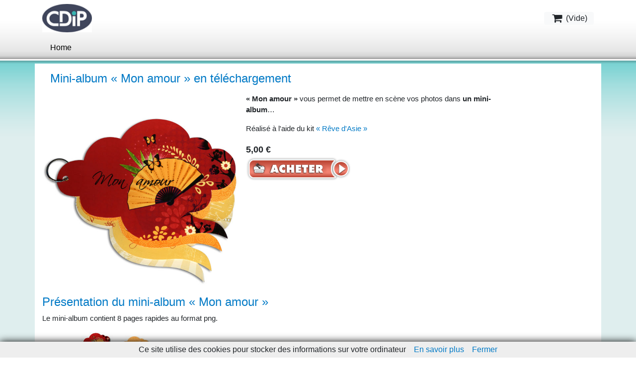

--- FILE ---
content_type: text/html; charset=utf-8
request_url: https://boutique.cdip.com/es/node/543
body_size: 7774
content:
<!DOCTYPE html PUBLIC "-//W3C//DTD XHTML 1.0 Strict//EN"
  "http://www.w3.org/TR/xhtml1/DTD/xhtml1-strict.dtd">

<html xmlns="http://www.w3.org/1999/xhtml" xml:lang="es" lang="es" dir="ltr">
<head>
<meta http-equiv="Content-Type" content="text/html; charset=utf-8" />
    <meta http-equiv="Content-Type" content="text/html; charset=utf-8" />
<link rel="canonical" href="https://boutique.cdip.com/es/node/543" />
<link rel="shortcut icon" href="/misc/favicon.ico" type="image/x-icon" />
    <title>Mini-album « Mon amour » en téléchargement | CDIP Boutique - Logiciel de Généalogie et Scrapbooking</title>

    <script>
var ph_analytics_uacode = 'UA-425118-14';
var ph_fbpixel_code = 513989729978242;
var ph_fbpixel_activ = true;
</script>

<script type="text/javascript" data-keepinline="true">
    window.dataLayer = window.dataLayer || [];
</script>

<script>(function(w,d,s,l,i){w[l]=w[l]||[];w[l].push({'gtm.start':
new Date().getTime(),event:'gtm.js'});var f=d.getElementsByTagName(s)[0],
j=d.createElement(s),dl=l!='dataLayer'?'&l='+l:'';j.async=true;j.src=
'https://www.googletagmanager.com/gtm.js?id='+i+dl;f.parentNode.insertBefore(j,f);
})(window,document,'script','dataLayer','GTM-PVHQMH9');</script>

    <!-- start styles -->
    
<style type="text/css" media="all">
  @import "/sites/all/modules/cdip_simplemodal/css/demo.css?U";
  @import "/sites/all/modules/cdip_simplemodal/css/basic.css?U";
  @import "/sites/all/modules/uc_discounts_alt/uc_discounts/uc_discounts.css?U";
  @import "/modules/node/node.css?U";
  @import "/modules/system/defaults.css?U";
  @import "/modules/system/system.css?U";
  @import "/modules/system/system-menus.css?U";
  @import "/modules/ubercart/shipping/uc_quote/uc_quote.css?U";
  @import "/modules/ubercart/uc_attribute/uc_attribute.css?U";
  @import "/modules/ubercart/uc_file/uc_file.css?U";
  @import "/modules/ubercart/uc_order/uc_order.css?U";
  @import "/modules/ubercart/uc_product/uc_product.css?U";
  @import "/modules/ubercart/uc_roles/uc_roles.css?U";
  @import "/modules/ubercart/uc_store/uc_store.css?U";
  @import "/modules/user/user.css?U";
  @import "/sites/all/modules/cck/theme/content-module.css?U";
  @import "/sites/all/modules/date/date.css?U";
  @import "/sites/all/modules/date/date_popup/themes/datepicker.css?U";
  @import "/sites/all/modules/date/date_popup/themes/jquery.timeentry.css?U";
  @import "/sites/all/modules/filefield/filefield.css?U";
  @import "/sites/all/modules/highslide/highslide/highslide.css?U";
  @import "/sites/all/modules/lightbox2/css/lightbox.css?U";
  @import "/sites/all/modules/logintoboggan/logintoboggan.css?U";
  @import "/sites/all/modules/panels/css/panels.css?U";
  @import "/sites/all/modules/uc_editeurs/uc_editeurs.css?U";
  @import "/sites/all/modules/views/css/views.css?U";
</style>
<style type="text/css" media="all">
  @import "/sites/all/modules/image/contrib/image_attach/image_attach.css?U";
  @import "/sites/all/modules/uc_microcart/css/microcart.css?U";
  @import "/sites/all/modules/custom_search/custom_search.css?U";
  @import "/sites/all/modules/uc_upsell/uc_upsell.css?U";
  @import "/sites/all/themes/cdip/style.css?U";
</style>
<style type="text/css" media="print">
  @import "/sites/all/themes/cdip/print.css?U";
</style>

    <!-- end styles -->

    <link rel="apple-touch-icon-precomposed" href="/apple-touch-icon-57x57-precomposed.png" /> <!-- iPhone -->
    <link rel="apple-touch-icon-precomposed" sizes="72x72" href="/apple-touch-icon-72x72-precomposed.png" /> <!-- iPad -->
    <link rel="apple-touch-icon-precomposed" sizes="114x114" href="/apple-touch-icon-114x114-precomposed.png" /> <!-- iPhone 4 -->
    <link rel="apple-touch-icon-precomposed" sizes="144x144" href="/apple-touch-icon-144x144-precomposed.png" /> <!-- iPad Retina -->

    <link rel="stylesheet" href="/uploads/lib/nivo-slider/themes/default/default.css" type="text/css" media="screen" />
    <link rel="stylesheet" href="/uploads/lib/nivo-slider/themes/light/light.css" type="text/css" media="screen" />
    <link rel="stylesheet" href="/uploads/lib/nivo-slider/themes/dark/dark.css" type="text/css" media="screen" />
    <link rel="stylesheet" href="/uploads/lib/nivo-slider/themes/bar/bar.css" type="text/css" media="screen" />
    <link rel="stylesheet" href="/uploads/lib/nivo-slider/nivo-slider.css" type="text/css" media="screen" />
    
    <link rel="stylesheet" href="/sites/all/themes/cdip/grid-system.css" type="text/css" media="screen" />
    
    <!-- Modernizr -->
    <script src="/uploads/lib/modernizr.custom.93343.js"></script>
  
    <link rel="stylesheet" href="https://maxcdn.bootstrapcdn.com/bootstrap/4.0.0/css/bootstrap.min.css" integrity="sha384-Gn5384xqQ1aoWXA+058RXPxPg6fy4IWvTNh0E263XmFcJlSAwiGgFAW/dAiS6JXm" crossorigin="anonymous">
    <style>
    p {
        font-size: 15px;
    }
    h2, h1 {
        color: #027AC6;
        font-size: 1.5rem;
    }
    .nav-item {
        padding: 0;
        background: none;
    }
    .product-info {
        display: none;
    }
    .terms ul.plus li.last {
        margin: 0;
        float: left;
        padding: 38px;
    }
    #resume-product {
        padding-left: 0px;
    }
    .all-attached-images {
        padding-top: 4px;
        padding-bottom: 10px;
        /* z-index: 5; */
    }
    .footlink:link, .footlink:visited {
        color: #FFF;
    }
    .footlink:hover {
        color: #33C;
    }
    ul.primary {
        white-space: normal;
    }
    div.upsell-block-product, div.cart-related-item {
        width: 180px;
    }
	html.js fieldset.collapsed {
        padding-bottom: 1.6em;
	}
	.terms h2 {
		padding-left: 1rem;
	}
	.simplemodal_teaser_right_2 p {
		margin: 0.6em 0 1.2em;
		padding: 0;
		font-family: Verdana,sans-serif;
		font-size: 13px;
		width: 95%;
	}
	.simplemodal_titre {
		margin-bottom: 0;
	}
    </style>

    <link rel="canonical" href="http://boutique.cdip.com/es/node/543" />
    <script src="https://code.jquery.com/jquery-3.2.1.slim.min.js" integrity="sha384-KJ3o2DKtIkvYIK3UENzmM7KCkRr/rE9/Qpg6aAZGJwFDMVNA/GpGFF93hXpG5KkN" crossorigin="anonymous"></script>
    <script src="https://cdnjs.cloudflare.com/ajax/libs/popper.js/1.14.3/umd/popper.min.js" integrity="sha384-ZMP7rVo3mIykV+2+9J3UJ46jBk0WLaUAdn689aCwoqbBJiSnjAK/l8WvCWPIPm49" crossorigin="anonymous"></script>
    <script src="https://maxcdn.bootstrapcdn.com/bootstrap/4.0.0/js/bootstrap.min.js" integrity="sha384-JZR6Spejh4U02d8jOt6vLEHfe/JQGiRRSQQxSfFWpi1MquVdAyjUar5+76PVCmYl" crossorigin="anonymous"></script>
    
    <!-- start script -->
    <script type="text/javascript" src="/misc/jquery.js?U"></script>
<script type="text/javascript" src="/misc/drupal.js?U"></script>
<script type="text/javascript" src="/sites/default/files/languages/es_5d92d6788c6f0593018250ec58391947.js?U"></script>
<script type="text/javascript" src="/sites/all/modules/cdip_simplemodal/js/jquery.simplemodal.js?U"></script>
<script type="text/javascript" src="/sites/all/modules/cdip_simplemodal/js/basic.js?U"></script>
<script type="text/javascript" src="/modules/ubercart/uc_file/uc_file.js?U"></script>
<script type="text/javascript" src="/modules/ubercart/uc_roles/uc_roles.js?U"></script>
<script type="text/javascript" src="/sites/all/modules/highslide/highslide/highslide-full.min.js?U"></script>
<script type="text/javascript" src="/sites/all/modules/highslide/highslide.js?U"></script>
<script type="text/javascript" src="/sites/all/modules/lightbox2/js/auto_image_handling.js?U"></script>
<script type="text/javascript" src="/sites/all/modules/lightbox2/js/lightbox.js?U"></script>
<script type="text/javascript" src="/sites/all/modules/panels/js/panels.js?U"></script>
<script type="text/javascript" src="/sites/all/modules/custom_search/js/custom_search.js?U"></script>
<script type="text/javascript" src="/admin/page.js?U"></script>
<script type="text/javascript" src="/sites/all/modules/uc_microcart/js/microcart.js?U"></script>
<script type="text/javascript" src="/sites/all/modules/uc_donation/js/script.js?U"></script>
<script type="text/javascript">
<!--//--><![CDATA[//><!--
jQuery.extend(Drupal.settings, { "basePath": "/", "highslide": { "options": { "graphicsDir": "/sites/all/modules/highslide/highslide/graphics/", "dimmingOpacity": "0", "dimmingDuration": "140", "align": "center", "outlineType": "drop-shadow" } }, "lightbox2": { "rtl": "0", "file_path": "/(\\w\\w/)sites/default/files", "default_image": "/sites/all/modules/lightbox2/images/brokenimage.jpg", "border_size": 10, "font_color": "000", "box_color": "fff", "top_position": "", "overlay_opacity": "0.8", "overlay_color": "000", "disable_close_click": 1, "resize_sequence": 0, "resize_speed": 400, "fade_in_speed": 400, "slide_down_speed": 600, "use_alt_layout": 0, "disable_resize": 0, "disable_zoom": 1, "force_show_nav": 0, "show_caption": 0, "loop_items": 0, "node_link_text": "", "node_link_target": 0, "image_count": "", "video_count": "", "page_count": "", "lite_press_x_close": "press \x3ca href=\"#\" onclick=\"hideLightbox(); return FALSE;\"\x3e\x3ckbd\x3ex\x3c/kbd\x3e\x3c/a\x3e to close", "download_link_text": "", "enable_login": false, "enable_contact": false, "keys_close": "c x 27", "keys_previous": "p 37", "keys_next": "n 39", "keys_zoom": "z", "keys_play_pause": "32", "display_image_size": "", "image_node_sizes": "(\\.vignette attached images|\\.thumbnail)", "trigger_lightbox_classes": "", "trigger_lightbox_group_classes": "img.vignette attached images, img.image-vignette attached images,img.thumbnail, img.image-thumbnail", "trigger_slideshow_classes": "", "trigger_lightframe_classes": "", "trigger_lightframe_group_classes": "", "custom_class_handler": "lightbox", "custom_trigger_classes": "", "disable_for_gallery_lists": 0, "disable_for_acidfree_gallery_lists": true, "enable_acidfree_videos": true, "slideshow_interval": 5000, "slideshow_automatic_start": true, "slideshow_automatic_exit": true, "show_play_pause": true, "pause_on_next_click": false, "pause_on_previous_click": true, "loop_slides": false, "iframe_width": 600, "iframe_height": 400, "iframe_border": 1, "enable_video": 0 }, "custom_search": { "form_target": "_self", "solr": 0 } });
//--><!]]>
</script>
    <!-- end script -->
    <!--[if IE 8]> <link rel="stylesheet" href="/sites/all/themes/cdip/fix-ie-8.css" type="text/css" media="screen" /><![endif]-->
	<!--[if lte IE 7]>
		<link type="text/css" rel="stylesheet" media="all" href="/sites/all/themes/cdip/fix-ie.css" />	<![endif]-->
	<!--[if lte IE 6]>
		<link type="text/css" rel="stylesheet" media="all" href="/sites/all/themes/cdip/fix-ie-6.css" />	<![endif]-->
	
    <base href="https://boutique.cdip.com/" />
    <meta charset="utf-8">
    <meta name="viewport" content="width=device-width, initial-scale=1">
    <link rel="stylesheet" href="https://cdnjs.cloudflare.com/ajax/libs/font-awesome/4.7.0/css/font-awesome.min.css" type="text/css">

    <style>
    .navbar-nav.collapse {
        background-color: #e2e3e4;
        position: absolute;
        top: 56px;
        left: 0;
        width: 100%;
        /* height: max-content; */
        z-index: 5;
    }
    .navbar-nav .dropdown-menu {
        position: static;
        float: none;
        background-color: #222;
        padding: 0;
    }
    .navbar-dark .navbar-nav .nav-link {
        color: #000;
    }
    .navbar-dark .navbar-toggler-icon {
        background-image: url("data:image/svg+xml;charset=utf8,%3Csvg viewBox='0 0 32 32' xmlns='http://www.w3.org/2000/svg'%3E%3Cpath stroke='rgba(0,0,0, 1)' stroke-width='2' stroke-linecap='round' stroke-miterlimit='10' d='M4 8h24M4 16h24M4 24h24'/%3E%3C/svg%3E");
    }
    </style>



</head>
<body>

    <!-- Google Tag Manager (noscript) -->
<noscript><iframe src="https://www.googletagmanager.com/ns.html?id=GTM-PVHQMH9"
height="0" width="0" style="display:none;visibility:hidden"></iframe></noscript>
<!-- End Google Tag Manager (noscript) -->

<div id="wrapper">

<!-- start Header -->
<!--<nav class="navbar navbar-expand-md navbar-dark bg-dark">-->
<nav class="navbar navbar-expand-md navbar-dark">
<div class="container">
    <a class="navbar-brand py-0" href="#">
        <img src="/sites/default/files/logo.png" width="100" class="d-inline-block align-top img-fluid" alt="CDIP Boutique - Logiciel de Généalogie et Scrapbooking" id="logo">
        <!--<span class="fr">CDIP Boutique - Logiciel de Généalogie et Scrapbooking</span>-->
    </a>
    <a class="btn navbar-btn ml-md-2 btn-light py-0" onclick='gotocart("boutique.cdip.com");'>
        <i class="fa fa-shopping-cart fa-fw fa-lg"></i>
         (<span id="cart_nb_produit">Vide</span>)
    </a>
</div>
</nav>

<nav class="navbar navbar-expand-md navbar-dark">
    <div class="container"> <button class="navbar-toggler navbar-toggler-right border-0 py-0" type="button" data-toggle="collapse" data-target="#navbar9">
        <span class="navbar-toggler-icon"></span>
        </button>
        <div class="collapse navbar-collapse" id="navbar9">
        <ul class="navbar-nav">
                                    
        <li class="nav-item"><a class="nav-link py-0" href="/" title="Home">Home</a></li>
      
        </li>
        </ul>
        </div>
    </div>
</nav>

<script>
$(".navbar-toggler").click( function() {
    if ($('#navbar9').css('display') == 'none') {
        $(".navbar-nav").addClass("collapse");
    } else {
        $(".navbar-nav").removeClass("collapse");
    }
})
$( window ).resize(function() {
    $(".navbar-nav .dropdown-menu").removeClass("show");
    $(".navbar-nav").removeClass("collapse");
    $("#navbar9").removeClass("show");
});
</script>
<!-- end Header -->


<!-- Infos cookies -->

<script src="https://boutique.cdip.com/uploads/lib/cookiechoices.js"></script>
<script>
if (document.addEventListener){
  document.addEventListener('DOMContentLoaded', function(event) {
    cookieChoices.showCookieConsentBar('Ce site utilise des cookies pour stocker des informations sur votre ordinateur',
      'Fermer', 'En savoir plus', 'https://boutique.cdip.com/charte-utilisation-cookies');
  });
}
</script>


<!-- start Contents -->
<div class="py-0" style="margin-top: 10px";>
    <div class="container bg-white">
        <div class="col-md-12 pt-3">
            <div class="row text-left pl-3"><h1>Mini-album « Mon amour » en téléchargement</h1></div>
        </div>
    </div>
</div>
<div class="py-0">
    <div class="container bg-white">
        <div class="row">
            <div class="col-md-12">
                <div class="all-attached-images"><div class="image-attach-body image-attach-node-540" ><a href="/es/images/mini-album-mon-amour-00-presentation"><img itemprop="image" src="https://boutique.cdip.com/sites/default/files/images/mini-album-mon-amour-scrapbooking-web-600.jpg" alt="Mini-album « Mon amour » - 00 - Présentation " title="Mini-album « Mon amour » - 00 - Présentation "  class="image image-thumbnail " width="400px" /></a></div>
</div><div class="product-body">
<div id="resume-product">
	<div class="conteneur">
			
					            <p><strong>&laquo; Mon amour &raquo;</strong> vous permet de mettre en sc&egrave;ne vos photos dans <strong>un mini-album</strong>&hellip;</p>             
<p>R&eacute;alis&eacute; &agrave; l'aide du kit <a href="http://boutique.cdip.com/produits/scrapbooking/kits-de-scrapbooking/kit-reve-asie-en-telechargement" title="En savoir plus sur le kit « Rêve d'Asie »">&laquo; R&ecirc;ve d'Asie &raquo;</a></p> 

	<!-- cdip_cart_create_bt_addToCart --><div id="bouton-commande-543" class=" bouton-commande"><p><div class="prix"><span>5,00 &euro;</span></div><div class="bouton "><input type="button" class='achat-telechargement' id="bouton-543-1" value="Ajouter au panier" onClick="addToCart4(543, 0)"/></div><div class='option'></div></div><div class="clear"> </div><div class='simplemodal_content-543' style='overflow:hidden; display:none;' ><div id='first_bloc'><div class='simplemodal_top' id='simplemodaltop_543'>Vous venez d'ajouter ce produit au panier</div><hr2></hr2><div class='simplemodal_teaser'><div class='simplemodal_teaser_right'><div class='simplemodal_teaser_right_1'><div class='simplemodal_titre'>Mini-album « Mon amour » en téléchargement </div>  </div><div class='simplemodal_teaser_right_2'>


	
			
					            <p>&laquo; Mon amour &raquo; vous permet de mettre en sc&egrave;ne vos photos dans un mini-album&hellip;</p>             
<p>R&eacute;alis&eacute; &agrave; l'aide du kit &laquo; R&ecirc;ve d'Asie &raquo;</p> 

	

</div></div><div class='simplemodal_teaser_left'><a href="/es/node/543" class="active"><img src="https://boutique.cdip.com/sites/default/files/imagecache/highslide_thumb/mini-album-mon-amour-scrapbooking-web-600.jpg" alt="" title=""  class="imagecache imagecache-highslide_thumb" width="225" height="225" /></a></div></div><div class='simplemodal_button'><div class='simplemodal_button_right'><div class='simplemodal_button_right_img'><a href='//boutique.cdip.com/cart'  style='display:block; width:100%;height:100%;'></a></div></div><div class='simplemodal_button_left'><div class='simplemodal_button_left_img'><a href='#' class='simplemodal-close' style='display:block; width:100%;height:100%;'></a></div></div></div></div><div id='second_bloc_543' class='second_bloc' style='background-color:white; display:none;'></div></div></div>
</div><div class="clear"></div>

<h2>Pr&eacute;sentation du mini-album &laquo; Mon amour &raquo;</h2> 
 <p>Le mini-album contient 8 pages rapides au format png. <br /> </p> 
<div style="height: 215px;" class="blockitplanche"><a href="/uploads/kit/Kit-Reve-Asie/patchwork-mini-album-mon-amour-les-pages-web.jpg" rel="lightbox" title="Mini-album - Présentation des pages rapides"><img width="200" height="200" src="/uploads/kit/Kit-Reve-Asie/patchwork-mini-album-mon-amour-les-pages-vign.jpg" alt="Mini-album - Présentation des pages rapides" /> </a></div> <div style="height: 215px;" class="blockitplanche">&nbsp;</div> <div style="height: 215px;" class="blockitplanche">&nbsp;</div> <p><strong>Imprimez</strong> avec votre imprimante les pages, <strong>d&eacute;coupez</strong>-les, puis <strong>reliez</strong> avec un ruban&hellip; <br /> Vous r&eacute;aliserez avec facilit&eacute; <strong>un v&eacute;ritable album,</strong></p> <h2>Les pages&nbsp;du mini-album</h2> <div class="blockitcompo"><a href="/uploads/kit/Kit-Reve-Asie/mini-album-01-mon-amour-web.jpg" rel="lightbox" title="Mini-album 'Mon amour' - page 1" class="carre"><img width="175" src="/uploads/kit/Kit-Reve-Asie/mini-album-01-mon-amour-vign.jpg" alt="Mini-album 'Mon amour' - page 2" /> </a></div> <div class="blockitcompo"><a href="/uploads/kit/Kit-Reve-Asie/mini-album-02-mon-amour-web.jpg" rel="lightbox" title="Mini-album 'Mon amour' - page 2" class="carre"><img width="175" src="/uploads/kit/Kit-Reve-Asie/mini-album-02-mon-amour-vign.jpg" alt="Mini-album 'Ma Mon amour' - page 2" /> </a></div> <div class="blockitcompo"><a href="/uploads/kit/Kit-Reve-Asie/mini-album-03-mon-amour-web.jpg" rel="lightbox" title="Mini-album 'Mon amour' - page 3" class="carre"><img width="175" src="/uploads/kit/Kit-Reve-Asie/mini-album-03-mon-amour-vign.jpg" alt="Mini-album 'Mon amour' - page 3" /> </a></div> <div class="blockitcompo"><a href="/uploads/kit/Kit-Reve-Asie/mini-album-04-mon-amour-web.jpg" rel="lightbox" title="Mini-album 'Mon amour' - page 4" class="carre"><img width="175" src="/uploads/kit/Kit-Reve-Asie/mini-album-04-mon-amour-vign.jpg" alt="Mini-album 'Mon amour' - page 4" /> </a></div> <div class="blockitcompo"><a href="/uploads/kit/Kit-Reve-Asie/mini-album-05-mon-amour-web.jpg" rel="lightbox" title="Mini-album 'Mon amour' - page 5" class="carre"><img width="175" src="/uploads/kit/Kit-Reve-Asie/mini-album-05-mon-amour-vign.jpg" alt="Mini-album 'Mon amour' - page 5" /> </a></div> <div class="blockitcompo"><a href="/uploads/kit/Kit-Reve-Asie/mini-album-06-mon-amour-web.jpg" rel="lightbox" title="Mini-album 'Mon amour' - page 6" class="carre"><img width="175" src="/uploads/kit/Kit-Reve-Asie/mini-album-06-mon-amour-vign.jpg" alt="Mini-album 'Mon amour' - page 6" /> </a></div> <div class="blockitcompo"><a href="/uploads/kit/Kit-Reve-Asie/mini-album-07-mon-amour-web.jpg" rel="lightbox" title="Mini-album 'Mon amour' - page 7" class="carre"><img width="175" src="/uploads/kit/Kit-Reve-Asie/mini-album-07-mon-amour-vign.jpg" alt="Mini-album 'Mon amour' - page 7" /> </a></div> <div class="blockitcompo"><a href="/uploads/kit/Kit-Reve-Asie/mini-album-08-mon-amour-web.jpg" rel="lightbox" title="Mini-album 'Mon amour' - page 8" class="carre"><img width="175" src="/uploads/kit/Kit-Reve-Asie/mini-album-08-mon-amour-vign.jpg" alt="Mini-album Mon amour' - page 8" /> </a></div></div><div class="field field-type-number-integer field-field-bout-teaser-special">
      <div class="field-label">BoutonTeaserSpecial:&nbsp;</div>
    <div class="field-items">
            <div class="field-item odd">
                    0        </div>
        </div>
</div>
<div class="field field-type-text field-field-logiciel-windows">
    <div class="field-items">
            <div class="field-item odd">
                    <img src="/uploads/images/logiciel-windows.png" alt="Logiciel pour Windows" />        </div>
        </div>
</div>
		</div>

		<div class="clear-block">
			<div class="meta">
								<div class="terms">﻿<div class="separator meta"></div>
<h2>D&eacute;couvrez toutes nos cat&eacute;gories de kits !</h2>
<ul class="plus">
	<li>
		<a class="sprite deco" href="/produits/scrapbooking/kits-de-scrapbooking/deco-tendance" title="D&eacute;couvrez nos kits &laquo; D&eacute;co-tendance &raquo;">Les kits &laquo; D&eacute;co-tendance &raquo;</a>
		<p><a href="/produits/scrapbooking/kits-de-scrapbooking/deco-tendance" title="D&eacute;couvrez nos kits &laquo; D&eacute;co-tendance &raquo;">D&eacute;co-tendance</a></p>
	</li>
	
	<li>
		<a class="sprite famille" href="/produits/scrapbooking/kits-de-scrapbooking/famille-evenement" title="D&eacute;couvrez nos kits &laquo; Famille et &eacute;v&eacute;nements &raquo;">Les kits &laquo; Famille et &eacute;v&eacute;nements &raquo;</a>
		<p><a href="/produits/scrapbooking/kits-de-scrapbooking/famille-evenement" title="D&eacute;couvrez nos kits &laquo; Famille et &eacute;v&eacute;nements &raquo;">Famille et &eacute;v&eacute;nements</a></p>
	</li>
	
	<li>
		<a class="sprite loisirs" href="/produits/scrapbooking/kits-de-scrapbooking/loisir-enfance-jeux" title="D&eacute;couvrez nos kits &laquo; Loisirs, enfance et jeux &raquo;">Les kits &laquo; Loisirs, enfance et jeux &raquo;</a>
		<p><a href="/produits/scrapbooking/kits-de-scrapbooking/loisir-enfance-jeux" title="D&eacute;couvrez nos kits &laquo; Loisirs, enfance et jeux &raquo;">Loisirs, enfance et jeux</a></p>
	</li>
	
	<li>
		<a class="sprite nature" href="/produits/scrapbooking/kits-de-scrapbooking/nature-saisons-animaux" title="D&eacute;couvrez nos kits &laquo; Nature, saison et animaux &raquo;">Les kits &laquo; Nature, saison et animaux &raquo;</a>
		<p><a href="/produits/scrapbooking/kits-de-scrapbooking/nature-saisons-animaux" title="D&eacute;couvrez nos kits &laquo; Nature, saison et animaux &raquo;">Nature, saison et animaux</a></p>
	</li>
	
	<li>
		<a class="sprite mini-albums" href="/produits/scrapbooking/kits-de-scrapbooking/mini-albums" title="D&eacute;couvrez tous nos &laquo; mini-albums &raquo;">Les &laquo; mini-albums &raquo;</a>
		<p><a href="/produits/scrapbooking/kits-de-scrapbooking/mini-albums" title="D&eacute;couvrez tous nos &laquo; mini-albums &raquo;">Mini-albums</a></p>
	</li>
	
	<li>
		<a class="sprite complements" href="/produits/scrapbooking/packs-complements" title="D&eacute;couvrez tous nos &laquo; packs et compl&eacute;ments &raquo;">Les &laquo; packs et compl&eacute;ments &raquo;</a>
		<p><a href="/produits/scrapbooking/packs-complements" title="D&eacute;couvrez tous nos &laquo; packs et compl&eacute;ments &raquo;">Packs et compl&eacute;ments</a></p>
	</li>
	
	<li>
		<a class="sprite mini-kits" href="/produits/scrapbooking/kits-de-scrapbooking/mini-kits" title="D&eacute;couvrez tous nos &laquo; mini-kits &raquo;">Les &laquo; mini-kits &raquo;</a>
		<p><a href="/produits/scrapbooking/kits-de-scrapbooking/mini-kits" title="D&eacute;couvrez tous nos &laquo; mini-kits &raquo;">Mini-kits</a></p>
	</li>
	
	<li>
		<a class="sprite cartes" href="/produits/scrapbooking/modeles-de-cartes" title="D&eacute;couvrez tous nos &laquo; mod&egrave;les de cartes &raquo;">Les &laquo; mod&egrave;les de cartes &raquo;</a>
		<p><a href="/produits/scrapbooking/modeles-de-cartes" title="D&eacute;couvrez tous nos &laquo; mod&egrave;les de cartes &raquo;">Mod&egrave;les de cartes</a></p>
	</li>

	<li>
		<a class="sprite carterie" href="/produits/scrapbooking/carterie" title="Découvrez nos produits en carterie">La carterie</a>
		<p><a href="/produits/scrapbooking/carterie" title="Découvrez nos produits en carterie">La carterie</a></p>
	</li>

	<li>
		<a class="sprite papier" href="/produits/scrapbooking/papiers-pour-imprimantes" title="Découvrez nos papiers pour imprimantes">Les papiers pour imprimantes</a>
		<p><a href="/produits/scrapbooking/papiers-pour-imprimantes" title="Découvrez nos papiers pour imprimantes">Papiers pour imprimantes</a></p>
	</li>
	<li>
		<a class="sprite librairie" href="/produits/scrapbooking/livres-de-scrapbooking" title="Découvrez nos livres de scrapbooking">Livres de scrapbooking</a>
		<p><a href="/produits/scrapbooking/livres-de-scrapbooking" title="Découvrez nos livres de scrapbooking">Librairie</a></p>
	</li>
	<li>
		<a class="sprite formation" href="/produits/scrapbooking/ateliers-formations" title="Découvrez nos ateliers et formation">Ateliers et formation</a>
		<p><a href="/produits/scrapbooking/ateliers-formations" title="Découvrez nos ateliers et formation">Formation</a></p>
	</li>
	<li>
		<a class="sprite album" href="/produits/scrapbooking/modeles-dalbum" title="Découvrez nos modèles d'albums">Modèles d'albums</a>
		<p><a href="/produits/scrapbooking/modeles-dalbum" title="Découvrez nos modèles d'albums">Modèles d'albums</a></p>
	</li>

	<li class="last boutongray">
		<a href="/produits/scrapbooking/kit-en-liste" title="D&eacute;couvrez les autres kits pour Studio-Scrap">
			D&eacute;couvrir la liste compl&egrave;te des kits
		</a>
	</li>
</ul>

<div class="clear"></div>

</div>
								</div>

				
		</div>
	</div><div id="block-uc_upsell-0" class="clear-block block block-uc_upsell">

  <div class="h2">Les clients qui ont acheté ce produit se sont aussi intéressés à</div>

  <div class="content" id="refresh-block-uc_upsell-0"><div id="upsell-block-0"><div class="upsell-block-product"><a href="/es/node/3620" class="buy-related-item"><img src="https://boutique.cdip.com/sites/default/files/imagecache/product_upsell/05-2017-boite-dvd-deluxe-3d-web_1.jpg" alt="Studio-Scrap 7.5, Logiciel pour vos pages de scrapbooking et livres photo" title="Studio-Scrap 7.5, Logiciel pour vos pages de scrapbooking et livres photo"  class="buy-related-item" width="122" height="159" /></a><div class="upsell-block-product-title"><a href="/es/node/3620" class="buy-related-item">Studio-Scrap 7.5, Logiciel pour vos pages de scrapbooking et livres photo</a></div><span class="uc-price-product uc-price-sell uc-price">29,90 €</span><!-- cdip_cart_create_bt_addToCart_radio --><div id="bouton-commande-3620" class=" bouton-commande "><div class="bouton"><input type="button" class="achat-panier" id="bouton-3620" style="margin-top:10px;" onClick="addToCart4(3620, 0)"/><br></div><div class="clear"> </div></div><div class='simplemodal_content-3620' style='overflow:hidden; display:none;' ><div id='first_bloc'><div class='simplemodal_top' id='simplemodaltop_3620'>Vous venez d'ajouter ce produit au panier</div><hr2></hr2><div class='simplemodal_teaser'><div class='simplemodal_teaser_right'><div class='simplemodal_teaser_right_1'><div class='simplemodal_titre'>Studio-Scrap 7.5, Logiciel pour vos pages de scrapbooking et livres photo </div>  </div><div class='simplemodal_teaser_right_2'>
           
              
           

</div></div><div class='simplemodal_teaser_left'><a href="/es/node/3620"><img src="https://boutique.cdip.com/sites/default/files/imagecache/highslide_thumb/05-2017-boite-dvd-deluxe-3d-web_1.jpg" alt="" title=""  class="imagecache imagecache-highslide_thumb" width="225" height="293" /></a></div></div><div class='simplemodal_button'><div class='simplemodal_button_right'><div class='simplemodal_button_right_img'><a href='//boutique.cdip.com/cart'  style='display:block; width:100%;height:100%;'></a></div></div><div class='simplemodal_button_left'><div class='simplemodal_button_left_img'><a href='#' class='simplemodal-close' style='display:block; width:100%;height:100%;'></a></div></div></div></div><div id='second_bloc_3620' class='second_bloc' style='background-color:white; display:none;'></div></div></div><div class="upsell-block-product"><a href="/es/node/886" class="buy-related-item"><img src="https://boutique.cdip.com/sites/default/files/imagecache/product_upsell/album-mes-premiers-pas-web_0.jpg" alt="Brag book &quot;My First Steps&quot; by download" title="Brag book &quot;My First Steps&quot; by download"  class="buy-related-item" width="159" height="159" /></a><div class="upsell-block-product-title"><a href="/es/node/886" class="buy-related-item">Brag book "My First Steps" by download</a></div><span class="uc-price-product uc-price-sell uc-price">5,00 €</span><!-- cdip_cart_create_bt_addToCart_radio --><div id="bouton-commande-886" class=" bouton-commande "><input type='checkbox' id='edit-attributes-8-14' name='attributes[886][1]' value='14' class='form-radio'>CD, + <b>5,00 €</b></input><br><div class="bouton"><input type="button" class="achat-panier" id="bouton-886" style="margin-top:10px;" onClick="addToCart4(886, 8)"/><br></div><div class="clear"> </div></div><div class='simplemodal_content-886' style='overflow:hidden; display:none;' ><div id='first_bloc'><div class='simplemodal_top' id='simplemodaltop_886'>Vous venez d'ajouter ce produit au panier</div><hr2></hr2><div class='simplemodal_teaser'><div class='simplemodal_teaser_right'><div class='simplemodal_teaser_right_1'><div class='simplemodal_titre'>Brag book "My First Steps" by download </div>  </div><div class='simplemodal_teaser_right_2'>
	

<p>With the brag book "My first steps", display your children's pictures…</p>

<p>Customise, print, cut up, stick and make on your own, this brag book.</p>
<p>More details on « My First Steps » brag book</p>


</div></div><div class='simplemodal_teaser_left'><a href="/es/node/886"><img src="https://boutique.cdip.com/sites/default/files/imagecache/highslide_thumb/album-mes-premiers-pas-web_0.jpg" alt="" title=""  class="imagecache imagecache-highslide_thumb" width="225" height="225" /></a></div></div><div class='simplemodal_button'><div class='simplemodal_button_right'><div class='simplemodal_button_right_img'><a href='//boutique.cdip.com/cart'  style='display:block; width:100%;height:100%;'></a></div></div><div class='simplemodal_button_left'><div class='simplemodal_button_left_img'><a href='#' class='simplemodal-close' style='display:block; width:100%;height:100%;'></a></div></div></div></div><div id='second_bloc_886' class='second_bloc' style='background-color:white; display:none;'></div></div></div><div class="upsell-block-product"><a href="/es/node/158" class="buy-related-item"><img src="https://boutique.cdip.com/sites/default/files/imagecache/product_upsell/kit-digital-scrapbooking-reve-asie-print.jpg" alt="Kit « Rêve d&#039;Asie » en téléchargement" title="Kit « Rêve d&#039;Asie » en téléchargement"  class="buy-related-item" width="159" height="159" /></a><div class="upsell-block-product-title"><a href="/es/node/158" class="buy-related-item">Kit « Rêve d'Asie » en téléchargement</a></div><span class="uc-price-product uc-price-sell uc-price">11,90 €</span><!-- cdip_cart_create_bt_addToCart_radio --><div id="bouton-commande-158" class=" bouton-commande "><div class="bouton"><input type="button" class="achat-panier" id="bouton-158" style="margin-top:10px;" onClick="addToCart4(158, 7)"/><br></div><div class="clear"> </div></div><div class='simplemodal_content-158' style='overflow:hidden; display:none;' ><div id='first_bloc'><div class='simplemodal_top' id='simplemodaltop_158'>Vous venez d'ajouter ce produit au panier</div><hr2></hr2><div class='simplemodal_teaser'><div class='simplemodal_teaser_right'><div class='simplemodal_teaser_right_1'><div class='simplemodal_titre'>Kit « Rêve d'Asie » en téléchargement </div>  </div><div class='simplemodal_teaser_right_2'>


	
		<p>C'est dans une ambiance chaleureuse de rouge cerise, de noir encre de chine et de tons naturels que votre créativité s'exprimera grâce au kit de scrapbooking « Rêve d'Asie »…</p>
	
		
	

</div></div><div class='simplemodal_teaser_left'><a href="/es/node/158"><img src="https://boutique.cdip.com/sites/default/files/imagecache/highslide_thumb/kit-digital-scrapbooking-reve-asie-print.jpg" alt="" title=""  class="imagecache imagecache-highslide_thumb" width="225" height="225" /></a></div></div><div class='simplemodal_button'><div class='simplemodal_button_right'><div class='simplemodal_button_right_img'><a href='//boutique.cdip.com/cart'  style='display:block; width:100%;height:100%;'></a></div></div><div class='simplemodal_button_left'><div class='simplemodal_button_left_img'><a href='#' class='simplemodal-close' style='display:block; width:100%;height:100%;'></a></div></div></div></div><div id='second_bloc_158' class='second_bloc' style='background-color:white; display:none;'></div></div></div></div></div>
</div>
            </div>
        </div>
    </div>
</div>
<!-- end Contents -->


<!-- start Footer -->
<div class="py-3 bg-dark">
    <div class="container">
        <div class="row">
            <div class="col-md-12 text-center">
                <p class="mb-0 text-light">
	&copy; Copyright 2007, 2026 - 
	<a class="footlink" href="/en/content/sale-terms-and-conditions" title="See our sale terms and conditions ">Sale terms and conditions</a>
 - <a class="footlink" href="http://boutique.cdip.com/en/content/contact-us" title="Contact us">Contact</a></p>


            </div>
        </div>
    </div>
</div>
<!-- end Footer -->

<div id="closebutton" class="highslide-overlay closebutton" onclick="return hs.close(this)" title="Close"></div></div>

</body>
</html>
<!-- page-node-product.tpl -->


--- FILE ---
content_type: text/css
request_url: https://boutique.cdip.com/sites/all/themes/cdip/grid-system.css
body_size: 1416
content:



/* =====================================
12 COLUMN GRID
===================================== */

/* ================================
Desktop
================================ */

.container, .container:after, .container:before,
.container div[class*='grid'], .container div[class*='grid']:after, .container div[class*='grid']:before
 {-webkit-box-sizing: border-box; -moz-box-sizing: border-box; box-sizing: border-box;}

.container img {max-width: 100%; height: auto;} 
 
/* Global Grid layout */
.grid_1,
.grid_2,
.grid_3,
.grid_4,
.grid_5,
.grid_6,
.grid_7,
.grid_8,
.grid_9,
.grid_10,
.grid_11,
.grid_12 {
	display:inline;
	float: left;
	position: relative;
	margin-left: .96%;
	margin-right: .96%   
}

/* alpha and omega classes remove margins, aplha = no margin left, omega = no margin right */
.alpha { margin-left: 0 }
.omega { margin-right: 0 }

/* Grid sizes up to 12 columns */
.container .grid_1 { width:6.333% }
.container .grid_2 { width:14.667% }
.container .grid_3 { width:23.0% }
.container .grid_4 { width:31.333% }
.container .grid_5 { width:39.667% }
.container .grid_6 { width:48.0% }
.container .grid_7 { width:56.333% }
.container .grid_8 { width:64.667% }
.container .grid_9 { width:73.0% }
.container .grid_10 { width:81.333% }
.container .grid_11 { width:89.667% }
.container .grid_12 { width:98.0% }

/* Prefix to add extra space left */
.container .prefix_1 { padding-left:8.333% }
.container .prefix_2 { padding-left:16.667% }
.container .prefix_3 { padding-left:25.0% }
.container .prefix_4 { padding-left:33.333% }
.container .prefix_5 { padding-left:41.667% }
.container .prefix_6 { padding-left:50.0% }
.container .prefix_7 { padding-left:58.333% }
.container .prefix_8 { padding-left:66.667% }
.container .prefix_9 { padding-left:75.0% }
.container .prefix_10 { padding-left:83.333% }
.container .prefix_11 { padding-left:91.667% }

/* Suffix to add extra space right */
.container .suffix_1 { padding-right:8.333% }
.container .suffix_2 { padding-right:16.667% }
.container .suffix_3 { padding-right:25.0% }
.container .suffix_4 { padding-right:33.333% }
.container .suffix_5 { padding-right:41.667% }
.container .suffix_6 { padding-right:50.0% }
.container .suffix_7 { padding-right:58.333% }
.container .suffix_8 { padding-right:66.667% }
.container .suffix_9 { padding-right:75.0% }
.container .suffix_10 { padding-right:83.333% }
.container .suffix_11 { padding-right:91.667% }

/* Push columns to right */
.container .push_1 { left:8.333% }
.container .push_2 { left:16.667% }
.container .push_3 { left:25.0% }
.container .push_4 { left:33.333% }
.container .push_5 { left:41.667% }
.container .push_6 { left:50.0% }
.container .push_7 { left:58.333% }
.container .push_8 { left:66.667% }
.container .push_9 { left:75.0% }
.container .push_10 { left:83.333% }
.container .push_11 { left:91.667% }

/* Pull columns to left */
.container .pull_1 { left:-8.333% }
.container .pull_2 { left:-16.667% }
.container .pull_3 { left:-25.0% }
.container .pull_4 { left:-33.333% }
.container .pull_5 { left:-41.667% }
.container .pull_6 { left:-50.0% }
.container .pull_7 { left:-58.333% }
.container .pull_8 { left:-66.667% }
.container .pull_9 { left:-75.0% }
.container .pull_10 { left:-83.333% }
.container .pull_11 { left:-91.667% }

/* =====================================
Tablet (Portrait) 
===================================== */
@media only screen and (min-width: 768px) and (max-width: 1024px) and (orientation : portrait) {
    .container {
        width: 92%;
        min-width: 768px;
        max-width: 1024px
    } 
}

/* =====================================
Smartphones (Portait) 
===================================== */
@media only screen and (max-width: 320px) {
    .container {
        width: 92%;
        min-width: 300px;
        max-width: 320px
    } 
    .container .grid_1, 
    .container .grid_2,
    .container .grid_3,
    .container .grid_4,
    .container .grid_5,
    .container .grid_6,
    .container .grid_7,
    .container .grid_8,
    .container .grid_9,
    .container .grid_10,
    .container .grid_11,
    .container .grid_12 { 
        width: 98%;  
        margin: 0 1%;
        float: none
    }
}

/* =====================================
Smartphones (Landscape) 
===================================== */
@media only screen and (min-width: 321px) and (max-width: 767px) {
    .container {
        width: 92%;
        min-width: 321px;
        max-width: 767px
    } 
    .container .grid_1, 
    .container .grid_2,
    .container .grid_3,
    .container .grid_4,
    .container .grid_5,
    .container .grid_6,
    .container .grid_7,
    .container .grid_8,
    .container .grid_9,
    .container .grid_10,
    .container .grid_11,
    .container .grid_12 { 
        width: 98%;
        margin: 0 1%;
        display: block;
        float: none
    }    
}

/* =====================================
Smartphones (Portrait & Landscape) 
===================================== */
@media only screen and (min-width: 300px) and (max-width: 767px) {
    .container .prefix_1,
    .container .prefix_2,
    .container .prefix_3,
    .container .prefix_4,
    .container .prefix_5,
    .container .prefix_6,
    .container .prefix_7,
    .container .prefix_8,
    .container .prefix_9,
    .container .prefix_10,
    .container .prefix_11,
    .container .suffix_1,
    .container .suffix_2,
    .container .suffix_3,
    .container .suffix_4,
    .container .suffix_5,
    .container .suffix_6,
    .container .suffix_7,
    .container .suffix_8,
    .container .suffix_9,
    .container .suffix_10,
    .container .suffix_11 { 
        padding-right: 0;
        padding-left: 0
    } 
    .container .push_1,
    .container .push_2,
    .container .push_3,
    .container .push_4,
    .container .push_5,
    .container .push_6,
    .container .push_7,
    .container .push_8,
    .container .push_9,
    .container .push_10,
    .container .push_11,
    .container .pull_1,
    .container .pull_2,
    .container .pull_3,
    .container .pull_4,
    .container .pull_5,
    .container .pull_6,
    .container .pull_7,
    .container .pull_8,
    .container .pull_9,
    .container .pull_10,
    .container .pull_11 {
        left: auto;
        right: auto
    }
}

/* =====================================
iPhone 4, iPad2, Retina stuff ?
===================================== */
@media only screen and (-webkit-min-device-pixel-ratio : 1.5), only screen and (min-device-pixel-ratio : 1.5) {

/* if you buy me one i might test and add something here */

}

/* =====================================
CLEARING FLOATS
===================================== */
.clear {
	clear: both;
	display: block;
	overflow: hidden;
	visibility: hidden;
	width: 0;
	height: 0
}

.clearfix:after {
	content: "."; 
	display: block; 
	height: 0; 
	clear: both; 
	visibility: hidden;
}
* html>body .clearfix {
	display: inline-block; 
	width: 100%;
}

* html .clearfix {
	/* Hides from IE-mac \*/
	height: 1%;
	/* End hide from IE-mac */
}



.cf:before, 
.cf:after,
.row:before,
.row:after{ 
    content: ""; 
    display: table
}
.cf:after,
.row:after{ 
    clear: both
}
.cf,
.row { 
    *zoom: 1
}



/* =====================================
FIX PERSO
===================================== */


/* ------ fix marge grille ------ */	
div[class*='grid'] p:first-child {
	margin-top: 0;
	}


/* ------ fix marge grille ------ */	
div[class*='grid'] .second {float: right;}

	
	

--- FILE ---
content_type: application/javascript
request_url: https://boutique.cdip.com/sites/default/files/languages/es_5d92d6788c6f0593018250ec58391947.js?U
body_size: -103
content:
Drupal.locale = { 'pluralFormula': function($n) { return Number(($n!=1)); }, 'strings': { "Next": "Siguiente", "Automatic alias": "Alias automático de ruta", "Close": "Cerrar", "Remove": "Eliminar" } };